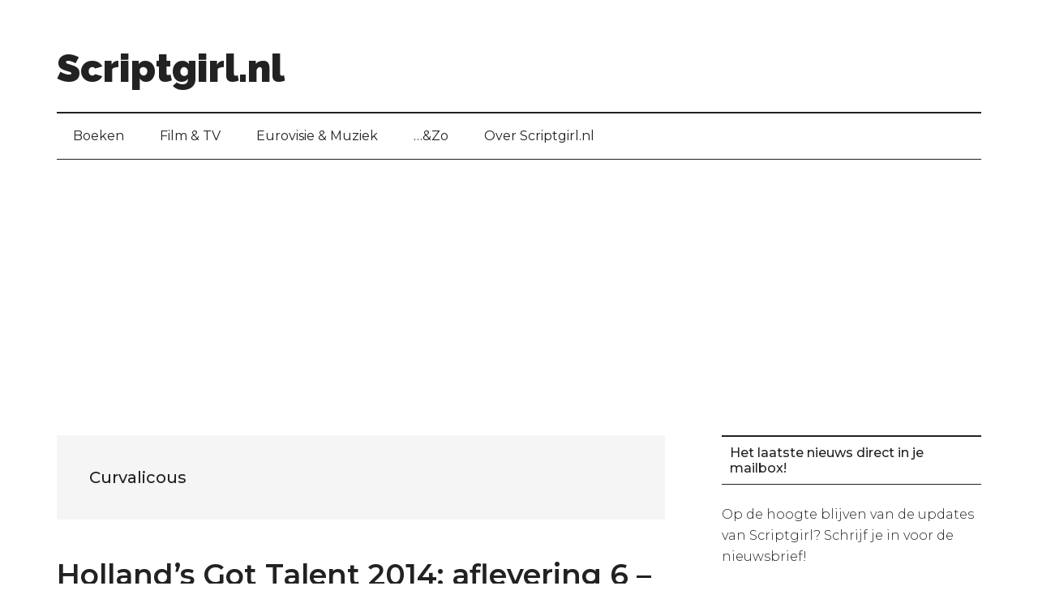

--- FILE ---
content_type: text/html; charset=UTF-8
request_url: https://www.scriptgirl.nl/tag/curvalicous/
body_size: 13695
content:
<!DOCTYPE html>
<html lang="nl">
<head >
<meta charset="UTF-8" />
<meta name="viewport" content="width=device-width, initial-scale=1" />
<script>var et_site_url='https://www.scriptgirl.nl';var et_post_id='0';function et_core_page_resource_fallback(a,b){"undefined"===typeof b&&(b=a.sheet.cssRules&&0===a.sheet.cssRules.length);b&&(a.onerror=null,a.onload=null,a.href?a.href=et_site_url+"/?et_core_page_resource="+a.id+et_post_id:a.src&&(a.src=et_site_url+"/?et_core_page_resource="+a.id+et_post_id))}
</script><meta name='robots' content='index, follow, max-image-preview:large, max-snippet:-1, max-video-preview:-1' />

	<!-- This site is optimized with the Yoast SEO plugin v26.8 - https://yoast.com/product/yoast-seo-wordpress/ -->
	<title>Curvalicous Archives - Scriptgirl.nl</title>
	<link rel="canonical" href="https://www.scriptgirl.nl/tag/curvalicous/" />
	<meta property="og:locale" content="nl_NL" />
	<meta property="og:type" content="article" />
	<meta property="og:title" content="Curvalicous Archives - Scriptgirl.nl" />
	<meta property="og:url" content="https://www.scriptgirl.nl/tag/curvalicous/" />
	<meta property="og:site_name" content="Scriptgirl.nl" />
	<meta name="twitter:card" content="summary_large_image" />
	<script type="application/ld+json" class="yoast-schema-graph">{"@context":"https://schema.org","@graph":[{"@type":"CollectionPage","@id":"https://www.scriptgirl.nl/tag/curvalicous/","url":"https://www.scriptgirl.nl/tag/curvalicous/","name":"Curvalicous Archives - Scriptgirl.nl","isPartOf":{"@id":"https://www.scriptgirl.nl/#website"},"primaryImageOfPage":{"@id":"https://www.scriptgirl.nl/tag/curvalicous/#primaryimage"},"image":{"@id":"https://www.scriptgirl.nl/tag/curvalicous/#primaryimage"},"thumbnailUrl":"https://www.scriptgirl.nl/wp-content/uploads/HGTTTT-e1408695040367.jpg","inLanguage":"nl"},{"@type":"ImageObject","inLanguage":"nl","@id":"https://www.scriptgirl.nl/tag/curvalicous/#primaryimage","url":"https://www.scriptgirl.nl/wp-content/uploads/HGTTTT-e1408695040367.jpg","contentUrl":"https://www.scriptgirl.nl/wp-content/uploads/HGTTTT-e1408695040367.jpg","width":400,"height":224},{"@type":"WebSite","@id":"https://www.scriptgirl.nl/#website","url":"https://www.scriptgirl.nl/","name":"Scriptgirl.nl","description":"TV, thrillers &amp; fashion","publisher":{"@id":"https://www.scriptgirl.nl/#organization"},"potentialAction":[{"@type":"SearchAction","target":{"@type":"EntryPoint","urlTemplate":"https://www.scriptgirl.nl/?s={search_term_string}"},"query-input":{"@type":"PropertyValueSpecification","valueRequired":true,"valueName":"search_term_string"}}],"inLanguage":"nl"},{"@type":"Organization","@id":"https://www.scriptgirl.nl/#organization","name":"Scriptgirl.nl","url":"https://www.scriptgirl.nl/","logo":{"@type":"ImageObject","inLanguage":"nl","@id":"https://www.scriptgirl.nl/#/schema/logo/image/","url":"https://www.scriptgirl.nl/wp-content/uploads/Scriptgirl.nl-logo-1.png","contentUrl":"https://www.scriptgirl.nl/wp-content/uploads/Scriptgirl.nl-logo-1.png","width":225,"height":225,"caption":"Scriptgirl.nl"},"image":{"@id":"https://www.scriptgirl.nl/#/schema/logo/image/"}}]}</script>
	<!-- / Yoast SEO plugin. -->


<link rel='dns-prefetch' href='//fonts.googleapis.com' />
<link rel="alternate" type="application/rss+xml" title="Scriptgirl.nl &raquo; Feed" href="https://www.scriptgirl.nl/feed/" />
<link rel="alternate" type="application/rss+xml" title="Scriptgirl.nl &raquo; reacties feed" href="https://www.scriptgirl.nl/comments/feed/" />
<script type="text/javascript" id="wpp-js" src="https://www.scriptgirl.nl/wp-content/plugins/wordpress-popular-posts/assets/js/wpp.min.js?ver=7.3.6" data-sampling="0" data-sampling-rate="100" data-api-url="https://www.scriptgirl.nl/wp-json/wordpress-popular-posts" data-post-id="0" data-token="e6548b1989" data-lang="0" data-debug="0"></script>
<link rel="alternate" type="application/rss+xml" title="Scriptgirl.nl &raquo; Curvalicous Tag Feed" href="https://www.scriptgirl.nl/tag/curvalicous/feed/" />
		<!-- This site uses the Google Analytics by MonsterInsights plugin v9.11.1 - Using Analytics tracking - https://www.monsterinsights.com/ -->
							<script src="//www.googletagmanager.com/gtag/js?id=G-06VBYGZ07C"  data-cfasync="false" data-wpfc-render="false" type="text/javascript" async></script>
			<script data-cfasync="false" data-wpfc-render="false" type="text/javascript">
				var mi_version = '9.11.1';
				var mi_track_user = true;
				var mi_no_track_reason = '';
								var MonsterInsightsDefaultLocations = {"page_location":"https:\/\/www.scriptgirl.nl\/tag\/curvalicous\/"};
								if ( typeof MonsterInsightsPrivacyGuardFilter === 'function' ) {
					var MonsterInsightsLocations = (typeof MonsterInsightsExcludeQuery === 'object') ? MonsterInsightsPrivacyGuardFilter( MonsterInsightsExcludeQuery ) : MonsterInsightsPrivacyGuardFilter( MonsterInsightsDefaultLocations );
				} else {
					var MonsterInsightsLocations = (typeof MonsterInsightsExcludeQuery === 'object') ? MonsterInsightsExcludeQuery : MonsterInsightsDefaultLocations;
				}

								var disableStrs = [
										'ga-disable-G-06VBYGZ07C',
									];

				/* Function to detect opted out users */
				function __gtagTrackerIsOptedOut() {
					for (var index = 0; index < disableStrs.length; index++) {
						if (document.cookie.indexOf(disableStrs[index] + '=true') > -1) {
							return true;
						}
					}

					return false;
				}

				/* Disable tracking if the opt-out cookie exists. */
				if (__gtagTrackerIsOptedOut()) {
					for (var index = 0; index < disableStrs.length; index++) {
						window[disableStrs[index]] = true;
					}
				}

				/* Opt-out function */
				function __gtagTrackerOptout() {
					for (var index = 0; index < disableStrs.length; index++) {
						document.cookie = disableStrs[index] + '=true; expires=Thu, 31 Dec 2099 23:59:59 UTC; path=/';
						window[disableStrs[index]] = true;
					}
				}

				if ('undefined' === typeof gaOptout) {
					function gaOptout() {
						__gtagTrackerOptout();
					}
				}
								window.dataLayer = window.dataLayer || [];

				window.MonsterInsightsDualTracker = {
					helpers: {},
					trackers: {},
				};
				if (mi_track_user) {
					function __gtagDataLayer() {
						dataLayer.push(arguments);
					}

					function __gtagTracker(type, name, parameters) {
						if (!parameters) {
							parameters = {};
						}

						if (parameters.send_to) {
							__gtagDataLayer.apply(null, arguments);
							return;
						}

						if (type === 'event') {
														parameters.send_to = monsterinsights_frontend.v4_id;
							var hookName = name;
							if (typeof parameters['event_category'] !== 'undefined') {
								hookName = parameters['event_category'] + ':' + name;
							}

							if (typeof MonsterInsightsDualTracker.trackers[hookName] !== 'undefined') {
								MonsterInsightsDualTracker.trackers[hookName](parameters);
							} else {
								__gtagDataLayer('event', name, parameters);
							}
							
						} else {
							__gtagDataLayer.apply(null, arguments);
						}
					}

					__gtagTracker('js', new Date());
					__gtagTracker('set', {
						'developer_id.dZGIzZG': true,
											});
					if ( MonsterInsightsLocations.page_location ) {
						__gtagTracker('set', MonsterInsightsLocations);
					}
										__gtagTracker('config', 'G-06VBYGZ07C', {"forceSSL":"true","anonymize_ip":"true","link_attribution":"true"} );
										window.gtag = __gtagTracker;										(function () {
						/* https://developers.google.com/analytics/devguides/collection/analyticsjs/ */
						/* ga and __gaTracker compatibility shim. */
						var noopfn = function () {
							return null;
						};
						var newtracker = function () {
							return new Tracker();
						};
						var Tracker = function () {
							return null;
						};
						var p = Tracker.prototype;
						p.get = noopfn;
						p.set = noopfn;
						p.send = function () {
							var args = Array.prototype.slice.call(arguments);
							args.unshift('send');
							__gaTracker.apply(null, args);
						};
						var __gaTracker = function () {
							var len = arguments.length;
							if (len === 0) {
								return;
							}
							var f = arguments[len - 1];
							if (typeof f !== 'object' || f === null || typeof f.hitCallback !== 'function') {
								if ('send' === arguments[0]) {
									var hitConverted, hitObject = false, action;
									if ('event' === arguments[1]) {
										if ('undefined' !== typeof arguments[3]) {
											hitObject = {
												'eventAction': arguments[3],
												'eventCategory': arguments[2],
												'eventLabel': arguments[4],
												'value': arguments[5] ? arguments[5] : 1,
											}
										}
									}
									if ('pageview' === arguments[1]) {
										if ('undefined' !== typeof arguments[2]) {
											hitObject = {
												'eventAction': 'page_view',
												'page_path': arguments[2],
											}
										}
									}
									if (typeof arguments[2] === 'object') {
										hitObject = arguments[2];
									}
									if (typeof arguments[5] === 'object') {
										Object.assign(hitObject, arguments[5]);
									}
									if ('undefined' !== typeof arguments[1].hitType) {
										hitObject = arguments[1];
										if ('pageview' === hitObject.hitType) {
											hitObject.eventAction = 'page_view';
										}
									}
									if (hitObject) {
										action = 'timing' === arguments[1].hitType ? 'timing_complete' : hitObject.eventAction;
										hitConverted = mapArgs(hitObject);
										__gtagTracker('event', action, hitConverted);
									}
								}
								return;
							}

							function mapArgs(args) {
								var arg, hit = {};
								var gaMap = {
									'eventCategory': 'event_category',
									'eventAction': 'event_action',
									'eventLabel': 'event_label',
									'eventValue': 'event_value',
									'nonInteraction': 'non_interaction',
									'timingCategory': 'event_category',
									'timingVar': 'name',
									'timingValue': 'value',
									'timingLabel': 'event_label',
									'page': 'page_path',
									'location': 'page_location',
									'title': 'page_title',
									'referrer' : 'page_referrer',
								};
								for (arg in args) {
																		if (!(!args.hasOwnProperty(arg) || !gaMap.hasOwnProperty(arg))) {
										hit[gaMap[arg]] = args[arg];
									} else {
										hit[arg] = args[arg];
									}
								}
								return hit;
							}

							try {
								f.hitCallback();
							} catch (ex) {
							}
						};
						__gaTracker.create = newtracker;
						__gaTracker.getByName = newtracker;
						__gaTracker.getAll = function () {
							return [];
						};
						__gaTracker.remove = noopfn;
						__gaTracker.loaded = true;
						window['__gaTracker'] = __gaTracker;
					})();
									} else {
										console.log("");
					(function () {
						function __gtagTracker() {
							return null;
						}

						window['__gtagTracker'] = __gtagTracker;
						window['gtag'] = __gtagTracker;
					})();
									}
			</script>
							<!-- / Google Analytics by MonsterInsights -->
		<style id='wp-img-auto-sizes-contain-inline-css' type='text/css'>
img:is([sizes=auto i],[sizes^="auto," i]){contain-intrinsic-size:3000px 1500px}
/*# sourceURL=wp-img-auto-sizes-contain-inline-css */
</style>
<link rel='stylesheet' id='magazine-pro-css' href='https://www.scriptgirl.nl/wp-content/themes/magazine-pro/style.css?ver=3.2.2' type='text/css' media='all' />
<style id='wp-emoji-styles-inline-css' type='text/css'>

	img.wp-smiley, img.emoji {
		display: inline !important;
		border: none !important;
		box-shadow: none !important;
		height: 1em !important;
		width: 1em !important;
		margin: 0 0.07em !important;
		vertical-align: -0.1em !important;
		background: none !important;
		padding: 0 !important;
	}
/*# sourceURL=wp-emoji-styles-inline-css */
</style>
<style id='wp-block-library-inline-css' type='text/css'>
:root{--wp-block-synced-color:#7a00df;--wp-block-synced-color--rgb:122,0,223;--wp-bound-block-color:var(--wp-block-synced-color);--wp-editor-canvas-background:#ddd;--wp-admin-theme-color:#007cba;--wp-admin-theme-color--rgb:0,124,186;--wp-admin-theme-color-darker-10:#006ba1;--wp-admin-theme-color-darker-10--rgb:0,107,160.5;--wp-admin-theme-color-darker-20:#005a87;--wp-admin-theme-color-darker-20--rgb:0,90,135;--wp-admin-border-width-focus:2px}@media (min-resolution:192dpi){:root{--wp-admin-border-width-focus:1.5px}}.wp-element-button{cursor:pointer}:root .has-very-light-gray-background-color{background-color:#eee}:root .has-very-dark-gray-background-color{background-color:#313131}:root .has-very-light-gray-color{color:#eee}:root .has-very-dark-gray-color{color:#313131}:root .has-vivid-green-cyan-to-vivid-cyan-blue-gradient-background{background:linear-gradient(135deg,#00d084,#0693e3)}:root .has-purple-crush-gradient-background{background:linear-gradient(135deg,#34e2e4,#4721fb 50%,#ab1dfe)}:root .has-hazy-dawn-gradient-background{background:linear-gradient(135deg,#faaca8,#dad0ec)}:root .has-subdued-olive-gradient-background{background:linear-gradient(135deg,#fafae1,#67a671)}:root .has-atomic-cream-gradient-background{background:linear-gradient(135deg,#fdd79a,#004a59)}:root .has-nightshade-gradient-background{background:linear-gradient(135deg,#330968,#31cdcf)}:root .has-midnight-gradient-background{background:linear-gradient(135deg,#020381,#2874fc)}:root{--wp--preset--font-size--normal:16px;--wp--preset--font-size--huge:42px}.has-regular-font-size{font-size:1em}.has-larger-font-size{font-size:2.625em}.has-normal-font-size{font-size:var(--wp--preset--font-size--normal)}.has-huge-font-size{font-size:var(--wp--preset--font-size--huge)}.has-text-align-center{text-align:center}.has-text-align-left{text-align:left}.has-text-align-right{text-align:right}.has-fit-text{white-space:nowrap!important}#end-resizable-editor-section{display:none}.aligncenter{clear:both}.items-justified-left{justify-content:flex-start}.items-justified-center{justify-content:center}.items-justified-right{justify-content:flex-end}.items-justified-space-between{justify-content:space-between}.screen-reader-text{border:0;clip-path:inset(50%);height:1px;margin:-1px;overflow:hidden;padding:0;position:absolute;width:1px;word-wrap:normal!important}.screen-reader-text:focus{background-color:#ddd;clip-path:none;color:#444;display:block;font-size:1em;height:auto;left:5px;line-height:normal;padding:15px 23px 14px;text-decoration:none;top:5px;width:auto;z-index:100000}html :where(.has-border-color){border-style:solid}html :where([style*=border-top-color]){border-top-style:solid}html :where([style*=border-right-color]){border-right-style:solid}html :where([style*=border-bottom-color]){border-bottom-style:solid}html :where([style*=border-left-color]){border-left-style:solid}html :where([style*=border-width]){border-style:solid}html :where([style*=border-top-width]){border-top-style:solid}html :where([style*=border-right-width]){border-right-style:solid}html :where([style*=border-bottom-width]){border-bottom-style:solid}html :where([style*=border-left-width]){border-left-style:solid}html :where(img[class*=wp-image-]){height:auto;max-width:100%}:where(figure){margin:0 0 1em}html :where(.is-position-sticky){--wp-admin--admin-bar--position-offset:var(--wp-admin--admin-bar--height,0px)}@media screen and (max-width:600px){html :where(.is-position-sticky){--wp-admin--admin-bar--position-offset:0px}}

/*# sourceURL=wp-block-library-inline-css */
</style><style id='global-styles-inline-css' type='text/css'>
:root{--wp--preset--aspect-ratio--square: 1;--wp--preset--aspect-ratio--4-3: 4/3;--wp--preset--aspect-ratio--3-4: 3/4;--wp--preset--aspect-ratio--3-2: 3/2;--wp--preset--aspect-ratio--2-3: 2/3;--wp--preset--aspect-ratio--16-9: 16/9;--wp--preset--aspect-ratio--9-16: 9/16;--wp--preset--color--black: #000000;--wp--preset--color--cyan-bluish-gray: #abb8c3;--wp--preset--color--white: #ffffff;--wp--preset--color--pale-pink: #f78da7;--wp--preset--color--vivid-red: #cf2e2e;--wp--preset--color--luminous-vivid-orange: #ff6900;--wp--preset--color--luminous-vivid-amber: #fcb900;--wp--preset--color--light-green-cyan: #7bdcb5;--wp--preset--color--vivid-green-cyan: #00d084;--wp--preset--color--pale-cyan-blue: #8ed1fc;--wp--preset--color--vivid-cyan-blue: #0693e3;--wp--preset--color--vivid-purple: #9b51e0;--wp--preset--gradient--vivid-cyan-blue-to-vivid-purple: linear-gradient(135deg,rgb(6,147,227) 0%,rgb(155,81,224) 100%);--wp--preset--gradient--light-green-cyan-to-vivid-green-cyan: linear-gradient(135deg,rgb(122,220,180) 0%,rgb(0,208,130) 100%);--wp--preset--gradient--luminous-vivid-amber-to-luminous-vivid-orange: linear-gradient(135deg,rgb(252,185,0) 0%,rgb(255,105,0) 100%);--wp--preset--gradient--luminous-vivid-orange-to-vivid-red: linear-gradient(135deg,rgb(255,105,0) 0%,rgb(207,46,46) 100%);--wp--preset--gradient--very-light-gray-to-cyan-bluish-gray: linear-gradient(135deg,rgb(238,238,238) 0%,rgb(169,184,195) 100%);--wp--preset--gradient--cool-to-warm-spectrum: linear-gradient(135deg,rgb(74,234,220) 0%,rgb(151,120,209) 20%,rgb(207,42,186) 40%,rgb(238,44,130) 60%,rgb(251,105,98) 80%,rgb(254,248,76) 100%);--wp--preset--gradient--blush-light-purple: linear-gradient(135deg,rgb(255,206,236) 0%,rgb(152,150,240) 100%);--wp--preset--gradient--blush-bordeaux: linear-gradient(135deg,rgb(254,205,165) 0%,rgb(254,45,45) 50%,rgb(107,0,62) 100%);--wp--preset--gradient--luminous-dusk: linear-gradient(135deg,rgb(255,203,112) 0%,rgb(199,81,192) 50%,rgb(65,88,208) 100%);--wp--preset--gradient--pale-ocean: linear-gradient(135deg,rgb(255,245,203) 0%,rgb(182,227,212) 50%,rgb(51,167,181) 100%);--wp--preset--gradient--electric-grass: linear-gradient(135deg,rgb(202,248,128) 0%,rgb(113,206,126) 100%);--wp--preset--gradient--midnight: linear-gradient(135deg,rgb(2,3,129) 0%,rgb(40,116,252) 100%);--wp--preset--font-size--small: 13px;--wp--preset--font-size--medium: 20px;--wp--preset--font-size--large: 36px;--wp--preset--font-size--x-large: 42px;--wp--preset--spacing--20: 0.44rem;--wp--preset--spacing--30: 0.67rem;--wp--preset--spacing--40: 1rem;--wp--preset--spacing--50: 1.5rem;--wp--preset--spacing--60: 2.25rem;--wp--preset--spacing--70: 3.38rem;--wp--preset--spacing--80: 5.06rem;--wp--preset--shadow--natural: 6px 6px 9px rgba(0, 0, 0, 0.2);--wp--preset--shadow--deep: 12px 12px 50px rgba(0, 0, 0, 0.4);--wp--preset--shadow--sharp: 6px 6px 0px rgba(0, 0, 0, 0.2);--wp--preset--shadow--outlined: 6px 6px 0px -3px rgb(255, 255, 255), 6px 6px rgb(0, 0, 0);--wp--preset--shadow--crisp: 6px 6px 0px rgb(0, 0, 0);}:where(.is-layout-flex){gap: 0.5em;}:where(.is-layout-grid){gap: 0.5em;}body .is-layout-flex{display: flex;}.is-layout-flex{flex-wrap: wrap;align-items: center;}.is-layout-flex > :is(*, div){margin: 0;}body .is-layout-grid{display: grid;}.is-layout-grid > :is(*, div){margin: 0;}:where(.wp-block-columns.is-layout-flex){gap: 2em;}:where(.wp-block-columns.is-layout-grid){gap: 2em;}:where(.wp-block-post-template.is-layout-flex){gap: 1.25em;}:where(.wp-block-post-template.is-layout-grid){gap: 1.25em;}.has-black-color{color: var(--wp--preset--color--black) !important;}.has-cyan-bluish-gray-color{color: var(--wp--preset--color--cyan-bluish-gray) !important;}.has-white-color{color: var(--wp--preset--color--white) !important;}.has-pale-pink-color{color: var(--wp--preset--color--pale-pink) !important;}.has-vivid-red-color{color: var(--wp--preset--color--vivid-red) !important;}.has-luminous-vivid-orange-color{color: var(--wp--preset--color--luminous-vivid-orange) !important;}.has-luminous-vivid-amber-color{color: var(--wp--preset--color--luminous-vivid-amber) !important;}.has-light-green-cyan-color{color: var(--wp--preset--color--light-green-cyan) !important;}.has-vivid-green-cyan-color{color: var(--wp--preset--color--vivid-green-cyan) !important;}.has-pale-cyan-blue-color{color: var(--wp--preset--color--pale-cyan-blue) !important;}.has-vivid-cyan-blue-color{color: var(--wp--preset--color--vivid-cyan-blue) !important;}.has-vivid-purple-color{color: var(--wp--preset--color--vivid-purple) !important;}.has-black-background-color{background-color: var(--wp--preset--color--black) !important;}.has-cyan-bluish-gray-background-color{background-color: var(--wp--preset--color--cyan-bluish-gray) !important;}.has-white-background-color{background-color: var(--wp--preset--color--white) !important;}.has-pale-pink-background-color{background-color: var(--wp--preset--color--pale-pink) !important;}.has-vivid-red-background-color{background-color: var(--wp--preset--color--vivid-red) !important;}.has-luminous-vivid-orange-background-color{background-color: var(--wp--preset--color--luminous-vivid-orange) !important;}.has-luminous-vivid-amber-background-color{background-color: var(--wp--preset--color--luminous-vivid-amber) !important;}.has-light-green-cyan-background-color{background-color: var(--wp--preset--color--light-green-cyan) !important;}.has-vivid-green-cyan-background-color{background-color: var(--wp--preset--color--vivid-green-cyan) !important;}.has-pale-cyan-blue-background-color{background-color: var(--wp--preset--color--pale-cyan-blue) !important;}.has-vivid-cyan-blue-background-color{background-color: var(--wp--preset--color--vivid-cyan-blue) !important;}.has-vivid-purple-background-color{background-color: var(--wp--preset--color--vivid-purple) !important;}.has-black-border-color{border-color: var(--wp--preset--color--black) !important;}.has-cyan-bluish-gray-border-color{border-color: var(--wp--preset--color--cyan-bluish-gray) !important;}.has-white-border-color{border-color: var(--wp--preset--color--white) !important;}.has-pale-pink-border-color{border-color: var(--wp--preset--color--pale-pink) !important;}.has-vivid-red-border-color{border-color: var(--wp--preset--color--vivid-red) !important;}.has-luminous-vivid-orange-border-color{border-color: var(--wp--preset--color--luminous-vivid-orange) !important;}.has-luminous-vivid-amber-border-color{border-color: var(--wp--preset--color--luminous-vivid-amber) !important;}.has-light-green-cyan-border-color{border-color: var(--wp--preset--color--light-green-cyan) !important;}.has-vivid-green-cyan-border-color{border-color: var(--wp--preset--color--vivid-green-cyan) !important;}.has-pale-cyan-blue-border-color{border-color: var(--wp--preset--color--pale-cyan-blue) !important;}.has-vivid-cyan-blue-border-color{border-color: var(--wp--preset--color--vivid-cyan-blue) !important;}.has-vivid-purple-border-color{border-color: var(--wp--preset--color--vivid-purple) !important;}.has-vivid-cyan-blue-to-vivid-purple-gradient-background{background: var(--wp--preset--gradient--vivid-cyan-blue-to-vivid-purple) !important;}.has-light-green-cyan-to-vivid-green-cyan-gradient-background{background: var(--wp--preset--gradient--light-green-cyan-to-vivid-green-cyan) !important;}.has-luminous-vivid-amber-to-luminous-vivid-orange-gradient-background{background: var(--wp--preset--gradient--luminous-vivid-amber-to-luminous-vivid-orange) !important;}.has-luminous-vivid-orange-to-vivid-red-gradient-background{background: var(--wp--preset--gradient--luminous-vivid-orange-to-vivid-red) !important;}.has-very-light-gray-to-cyan-bluish-gray-gradient-background{background: var(--wp--preset--gradient--very-light-gray-to-cyan-bluish-gray) !important;}.has-cool-to-warm-spectrum-gradient-background{background: var(--wp--preset--gradient--cool-to-warm-spectrum) !important;}.has-blush-light-purple-gradient-background{background: var(--wp--preset--gradient--blush-light-purple) !important;}.has-blush-bordeaux-gradient-background{background: var(--wp--preset--gradient--blush-bordeaux) !important;}.has-luminous-dusk-gradient-background{background: var(--wp--preset--gradient--luminous-dusk) !important;}.has-pale-ocean-gradient-background{background: var(--wp--preset--gradient--pale-ocean) !important;}.has-electric-grass-gradient-background{background: var(--wp--preset--gradient--electric-grass) !important;}.has-midnight-gradient-background{background: var(--wp--preset--gradient--midnight) !important;}.has-small-font-size{font-size: var(--wp--preset--font-size--small) !important;}.has-medium-font-size{font-size: var(--wp--preset--font-size--medium) !important;}.has-large-font-size{font-size: var(--wp--preset--font-size--large) !important;}.has-x-large-font-size{font-size: var(--wp--preset--font-size--x-large) !important;}
/*# sourceURL=global-styles-inline-css */
</style>

<style id='classic-theme-styles-inline-css' type='text/css'>
/*! This file is auto-generated */
.wp-block-button__link{color:#fff;background-color:#32373c;border-radius:9999px;box-shadow:none;text-decoration:none;padding:calc(.667em + 2px) calc(1.333em + 2px);font-size:1.125em}.wp-block-file__button{background:#32373c;color:#fff;text-decoration:none}
/*# sourceURL=/wp-includes/css/classic-themes.min.css */
</style>
<link rel='stylesheet' id='crp-style-rounded-thumbs-css' href='https://www.scriptgirl.nl/wp-content/plugins/contextual-related-posts/css/rounded-thumbs.min.css?ver=4.1.0' type='text/css' media='all' />
<style id='crp-style-rounded-thumbs-inline-css' type='text/css'>

			.crp_related.crp-rounded-thumbs a {
				width: 150px;
                height: 150px;
				text-decoration: none;
			}
			.crp_related.crp-rounded-thumbs img {
				max-width: 150px;
				margin: auto;
			}
			.crp_related.crp-rounded-thumbs .crp_title {
				width: 100%;
			}
			
/*# sourceURL=crp-style-rounded-thumbs-inline-css */
</style>
<link rel='stylesheet' id='et_monarch-css-css' href='https://www.scriptgirl.nl/wp-content/plugins/monarch/css/style.css?ver=1.4.14' type='text/css' media='all' />
<link rel='stylesheet' id='et-gf-open-sans-css' href='https://fonts.googleapis.com/css?family=Open+Sans:400,700' type='text/css' media='all' />
<link rel='stylesheet' id='wordpress-popular-posts-css-css' href='https://www.scriptgirl.nl/wp-content/plugins/wordpress-popular-posts/assets/css/wpp.css?ver=7.3.6' type='text/css' media='all' />
<link rel='stylesheet' id='google-fonts-css' href='//fonts.googleapis.com/css?family=Roboto%3A300%2C400%7CRaleway%3A400%2C500%2C900&#038;ver=3.2.2' type='text/css' media='all' />
<script type="text/javascript" src="https://www.scriptgirl.nl/wp-content/plugins/google-analytics-for-wordpress/assets/js/frontend-gtag.min.js?ver=9.11.1" id="monsterinsights-frontend-script-js" async="async" data-wp-strategy="async"></script>
<script data-cfasync="false" data-wpfc-render="false" type="text/javascript" id='monsterinsights-frontend-script-js-extra'>/* <![CDATA[ */
var monsterinsights_frontend = {"js_events_tracking":"true","download_extensions":"doc,pdf,ppt,zip,xls,docx,pptx,xlsx","inbound_paths":"[{\"path\":\"\\\/go\\\/\",\"label\":\"affiliate\"},{\"path\":\"\\\/recommend\\\/\",\"label\":\"affiliate\"}]","home_url":"https:\/\/www.scriptgirl.nl","hash_tracking":"false","v4_id":"G-06VBYGZ07C"};/* ]]> */
</script>
<script type="text/javascript" src="https://www.scriptgirl.nl/wp-includes/js/jquery/jquery.min.js?ver=3.7.1" id="jquery-core-js"></script>
<script type="text/javascript" src="https://www.scriptgirl.nl/wp-content/themes/magazine-pro/js/entry-date.js?ver=1.0.0" id="magazine-entry-date-js"></script>
<link rel="https://api.w.org/" href="https://www.scriptgirl.nl/wp-json/" /><link rel="alternate" title="JSON" type="application/json" href="https://www.scriptgirl.nl/wp-json/wp/v2/tags/13152" /><style type="text/css" id="et-social-custom-css">
				 
			</style><link rel="preload" href="https://www.scriptgirl.nl/wp-content/plugins/monarch/core/admin/fonts/modules.ttf" as="font" crossorigin="anonymous">            <style id="wpp-loading-animation-styles">@-webkit-keyframes bgslide{from{background-position-x:0}to{background-position-x:-200%}}@keyframes bgslide{from{background-position-x:0}to{background-position-x:-200%}}.wpp-widget-block-placeholder,.wpp-shortcode-placeholder{margin:0 auto;width:60px;height:3px;background:#dd3737;background:linear-gradient(90deg,#dd3737 0%,#571313 10%,#dd3737 100%);background-size:200% auto;border-radius:3px;-webkit-animation:bgslide 1s infinite linear;animation:bgslide 1s infinite linear}</style>
            <link rel="icon" href="https://www.scriptgirl.nl/wp-content/themes/magazine-pro/images/favicon.ico" />
<link rel="pingback" href="https://www.scriptgirl.nl/xmlrpc.php" />
<script async src="https://tags.refinery89.com/v2/scriptgirlnl.js"></script>

<script data-ad-client="ca-pub-2550620714197595" async src="https://pagead2.googlesyndication.com/pagead/js/adsbygoogle.js"></script>		<style type="text/css" id="wp-custom-css">
			.footer-widgets li {
    margin-bottom: 5px;
}

.site-footer .wrap {
    padding: 15px 0;
}

.sidebar .widget-title {
	font-size: 16px;
	font-weight: 500;
	text-transform: none;
  background-color: #fff;
	border-top: 2px solid #222;
	border-bottom: 1px solid #222;
  color: #222;
}

.sidebar a {
  font-weight: 300;
	font-family: 'montserrat', sans-serif;
	font-size: 15px;
}

.footer-widgets .widget-title, .footer-widgets .widget-title a {
		text-transform: none;
		font-size: 16px;
	  font-weight: 500;
}

input {
    background-color: #eee;
    border: none;
    font-family: 'montserrat', sans-serif;
}

.home-middle.widget-area img {
    height: 200px;
}


@media only screen and (min-width: 768px){
.footer-widgets-1 {
    width: 220px;
}

.footer-widgets-2, .footer-widgets-3 {
    width: 400px;
}
	
.footer-widgets .widget {
    margin-bottom: 75px;
}
	
.footer-widgets {
    padding: 60px 0 0 0;
}
}

@media only screen and (min-width: 480px){
.home-middle.widget-area .featured-content .entry-title {
    min-height: 65px;
}
}

@media only screen and (max-width: 480px){
.site-header .wrap {
    padding: 30px 0 0 0;
}

.entry-header .entry-meta {
    border-bottom: solid 1px #000;
}

.entry-title {
    font-size: 26px;
    font-size: 2.6rem;
}
	
h2 {
    font-size: 21px;
    font-size: 2.1rem;
}
	
.entry {
    margin-bottom: 30px;
}
}		</style>
		</head>
<body class="archive tag tag-curvalicous tag-13152 wp-theme-genesis wp-child-theme-magazine-pro et_monarch custom-header header-full-width content-sidebar genesis-breadcrumbs-hidden genesis-footer-widgets-visible"><div class="site-container"><ul class="genesis-skip-link"><li><a href="#genesis-content" class="screen-reader-shortcut"> Skip to main content</a></li><li><a href="#genesis-nav-secondary" class="screen-reader-shortcut"> Skip to secondary menu</a></li><li><a href="#genesis-sidebar-primary" class="screen-reader-shortcut"> Skip to primary sidebar</a></li><li><a href="#genesis-footer-widgets" class="screen-reader-shortcut"> Skip to footer</a></li></ul><header class="site-header"><div class="wrap"><div class="title-area"><p class="site-title"><a href="https://www.scriptgirl.nl/">Scriptgirl.nl</a></p><p class="site-description">TV, thrillers &amp; fashion</p></div></div></header><nav class="nav-secondary" aria-label="Secondary" id="genesis-nav-secondary"><div class="wrap"><ul id="menu-navigatie-footer" class="menu genesis-nav-menu menu-secondary js-superfish"><li id="menu-item-15913" class="menu-item menu-item-type-taxonomy menu-item-object-category menu-item-has-children menu-item-15913"><a href="https://www.scriptgirl.nl/category/boeken-enzo/"><span >Boeken</span></a>
<ul class="sub-menu">
	<li id="menu-item-41287" class="menu-item menu-item-type-taxonomy menu-item-object-category menu-item-41287"><a href="https://www.scriptgirl.nl/category/boeken-enzo/detectives-thrillers/"><span >Detectives &amp; Thrillers</span></a></li>
	<li id="menu-item-41288" class="menu-item menu-item-type-taxonomy menu-item-object-category menu-item-41288"><a href="https://www.scriptgirl.nl/category/boeken-enzo/biografieen/"><span >Biografie</span></a></li>
	<li id="menu-item-41286" class="menu-item menu-item-type-taxonomy menu-item-object-category menu-item-41286"><a href="https://www.scriptgirl.nl/category/boeken-enzo/true-crime/"><span >True Crime</span></a></li>
	<li id="menu-item-41289" class="menu-item menu-item-type-taxonomy menu-item-object-category menu-item-41289"><a href="https://www.scriptgirl.nl/category/boeken-enzo/jeugdboeken/"><span >Jeugdboeken</span></a></li>
</ul>
</li>
<li id="menu-item-15909" class="menu-item menu-item-type-taxonomy menu-item-object-category menu-item-has-children menu-item-15909"><a href="https://www.scriptgirl.nl/category/bewegend-beeld/"><span >Film &amp; TV</span></a>
<ul class="sub-menu">
	<li id="menu-item-41278" class="menu-item menu-item-type-taxonomy menu-item-object-category menu-item-41278"><a href="https://www.scriptgirl.nl/category/serielijstjes-2/"><span >Serielijstjes</span></a></li>
	<li id="menu-item-41280" class="menu-item menu-item-type-taxonomy menu-item-object-category menu-item-41280"><a href="https://www.scriptgirl.nl/category/bewegend-beeld/amazon-prime-video/"><span >Amazon Prime Video</span></a></li>
	<li id="menu-item-41285" class="menu-item menu-item-type-taxonomy menu-item-object-category menu-item-41285"><a href="https://www.scriptgirl.nl/category/bewegend-beeld/bbc-first/"><span >BBC First</span></a></li>
	<li id="menu-item-41283" class="menu-item menu-item-type-taxonomy menu-item-object-category menu-item-41283"><a href="https://www.scriptgirl.nl/category/bewegend-beeld/netflix-bewegend-beeld/"><span >Netflix</span></a></li>
	<li id="menu-item-41281" class="menu-item menu-item-type-taxonomy menu-item-object-category menu-item-41281"><a href="https://www.scriptgirl.nl/category/bewegend-beeld/npo-start-plus/"><span >NPO Start Plus</span></a></li>
	<li id="menu-item-41282" class="menu-item menu-item-type-taxonomy menu-item-object-category menu-item-41282"><a href="https://www.scriptgirl.nl/category/bewegend-beeld/videoland/"><span >Videoland</span></a></li>
</ul>
</li>
<li id="menu-item-15912" class="menu-item menu-item-type-taxonomy menu-item-object-category menu-item-15912"><a href="https://www.scriptgirl.nl/category/musica/"><span >Eurovisie &amp; Muziek</span></a></li>
<li id="menu-item-29125" class="menu-item menu-item-type-taxonomy menu-item-object-category menu-item-29125"><a href="https://www.scriptgirl.nl/category/zo/"><span >&#8230;&amp;Zo</span></a></li>
<li id="menu-item-61832" class="menu-item menu-item-type-post_type menu-item-object-page menu-item-61832"><a href="https://www.scriptgirl.nl/contact/"><span >Over Scriptgirl.nl</span></a></li>
</ul></div></nav><div class="site-inner"><div class="content-sidebar-wrap"><main class="content" id="genesis-content"><div class="archive-description taxonomy-archive-description taxonomy-description"><h1 class="archive-title">Curvalicous</h1></div><article class="post-24077 post type-post status-publish format-standard has-post-thumbnail category-bewegend-beeld category-hollands-got-talent-bewegend-beeld tag-27-september tag-27-09-2014 tag-abby-en-jasmine tag-aflevering-6 tag-ako tag-chantal-janzen tag-curvalicous tag-dan-karaty tag-dj-flor tag-eerste-liveshow tag-finale tag-finalisten tag-gordon tag-hgt tag-hollands-got-talent tag-kid-infusion tag-liveshow tag-nedra tag-recap tag-robert-ten-brink tag-rtl5 tag-tatjana tag-tp4y entry" aria-label="Holland&#8217;s Got Talent 2014: aflevering 6 &#8211; De eerste liveshow"><header class="entry-header"><h2 class="entry-title"><a class="entry-title-link" rel="bookmark" href="https://www.scriptgirl.nl/2014/09/hollands-got-talent-2014-aflevering-6-de-eerste-liveshow/">Holland&#8217;s Got Talent 2014: aflevering 6 &#8211; De eerste liveshow</a></h2>
<p class="entry-meta"><time class="entry-time">27/09/2014</time> Door <span class="entry-author"><a href="https://www.scriptgirl.nl/author/liviaflorence/" class="entry-author-link" rel="author"><span class="entry-author-name">Daniëlle</span></a></span> <span class="entry-comments-link"><a href="https://www.scriptgirl.nl/2014/09/hollands-got-talent-2014-aflevering-6-de-eerste-liveshow/#respond">Leave a Comment</a></span> </p></header><div class="entry-content"><a class="entry-image-link" href="https://www.scriptgirl.nl/2014/09/hollands-got-talent-2014-aflevering-6-de-eerste-liveshow/" aria-hidden="true" tabindex="-1"><img width="150" height="150" src="https://www.scriptgirl.nl/wp-content/uploads/HGTTTT-e1408695040367-150x150.jpg" class="alignleft post-image entry-image" alt="" decoding="async" srcset="https://www.scriptgirl.nl/wp-content/uploads/HGTTTT-e1408695040367-150x150.jpg 150w, https://www.scriptgirl.nl/wp-content/uploads/HGTTTT-e1408695040367-50x50.jpg 50w" sizes="(max-width: 150px) 100vw, 150px" /></a><p>Na vijf weken is het zover: het is tijd voor de eerste liveshow van Hollands Got Talent. Acht acts mogen nu live bewijzen wat ze waard zijn. Welke acts dat zijn? Zeg hallo tegen dansgroep Curvalicous, klassiek pianist Ako, het schattige dansduo Abby en Jasmine, dansgroep Kid Infusion, DJ Flor, paaldanseres Tatjana, zanger Nedra en meidengroep TP4Y. En daar zitten een paar goede &#x02026; <a href="https://www.scriptgirl.nl/2014/09/hollands-got-talent-2014-aflevering-6-de-eerste-liveshow/" class="more-link">[Read more...] <span class="screen-reader-text">about Holland&#8217;s Got Talent 2014: aflevering 6 &#8211; De eerste liveshow</span></a></p></div></article></main><aside class="sidebar sidebar-primary widget-area" role="complementary" aria-label="Primary Sidebar" id="genesis-sidebar-primary"><h2 class="genesis-sidebar-title screen-reader-text">Primary Sidebar</h2><section id="custom_html-2" class="widget_text widget widget_custom_html"><div class="widget_text widget-wrap"><h3 class="widgettitle widget-title">Het laatste nieuws direct in je mailbox!</h3>
<div class="textwidget custom-html-widget"><p>Op de hoogte blijven van de updates van Scriptgirl? Schrijf je in voor de nieuwsbrief!</p>

<div class="_form_1"></div><script src="https://scriptgirlnl.activehosted.com/f/embed.php?id=1" charset="utf-8"></script></div></div></section>
<section id="search-4" class="widget widget_search"><div class="widget-wrap"><h3 class="widgettitle widget-title">Zoeken</h3>
<form class="search-form" method="get" action="https://www.scriptgirl.nl/" role="search"><label class="search-form-label screen-reader-text" for="searchform-1">Search the site ...</label><input class="search-form-input" type="search" name="s" id="searchform-1" placeholder="Search the site ..."><input class="search-form-submit" type="submit" value="Search"><meta content="https://www.scriptgirl.nl/?s={s}"></form></div></section>
<section id="monarchwidget-2" class="widget widget_monarchwidget"><div class="widget-wrap"><h3 class="widgettitle widget-title">Let&#039;s get social</h3>
<div class="et_social_networks et_social_3col et_social_darken et_social_rectangle et_social_left et_social_withcounts et_social_withtotalcount et_social_mobile_on et_social_outer_dark widget_monarchwidget">
					
					<div class="et_social_totalcount">
						<span class="et_social_totalcount_count et_social_follow_total"></span>
						<span class="et_social_totalcount_label">Follows</span>
					</div>
					<ul class="et_social_icons_container"><li class="et_social_facebook">
						<a href="https://www.facebook.com/scriptgirlnl/" class="et_social_follow" data-social_name="facebook" data-social_type="follow" data-post_id="0" target="_blank">
							<i class="et_social_icon et_social_icon_facebook"></i>
							<div class="et_social_network_label"><div class="et_social_count">
						<span>1k</span>
						<span class="et_social_count_label">Followers</span>
					</div></div>
							<span class="et_social_overlay"></span>
						</a>
					</li><li class="et_social_twitter">
						<a href="https://twitter.com/scriptgirlnl" class="et_social_follow" data-social_name="twitter" data-social_type="follow" data-post_id="0" target="_blank">
							<i class="et_social_icon et_social_icon_twitter"></i>
							<div class="et_social_network_label"><div class="et_social_count">
						<span>2.8k</span>
						<span class="et_social_count_label">Followers</span>
					</div></div>
							<span class="et_social_overlay"></span>
						</a>
					</li><li class="et_social_instagram">
						<a href="https://www.instagram.com/scriptgirl.nl/" class="et_social_follow" data-social_name="instagram" data-social_type="follow" data-post_id="0" target="_blank">
							<i class="et_social_icon et_social_icon_instagram"></i>
							<div class="et_social_network_label"><div class="et_social_count">
						<span>210</span>
						<span class="et_social_count_label">Followers</span>
					</div></div>
							<span class="et_social_overlay"></span>
						</a>
					</li></ul>
				</div></div></section>
<section id="text-26" class="widget widget_text"><div class="widget-wrap"><h3 class="widgettitle widget-title">Populaire blogs</h3>
			<div class="textwidget"><div class="wpp-shortcode"><script type="application/json" data-id="wpp-shortcode-inline-js">{"title":"","limit":"5","offset":0,"range":"last7days","time_quantity":24,"time_unit":"hour","freshness":false,"order_by":"views","post_type":"post","pid":"","exclude":"","cat":"","taxonomy":"category","term_id":"","author":"","shorten_title":{"active":false,"length":0,"words":false},"post-excerpt":{"active":false,"length":0,"keep_format":false,"words":false},"thumbnail":{"active":true,"build":"manual","width":"75","height":"75"},"rating":false,"stats_tag":{"comment_count":false,"views":false,"author":false,"date":{"active":false,"format":"F j, Y"},"category":false,"taxonomy":{"active":false,"name":"category"}},"markup":{"custom_html":true,"wpp-start":"<ul class=\"wpp-list\">","wpp-end":"<\/ul>","title-start":"<h2>","title-end":"<\/h2>","post-html":"<li class=\"{current_class}\">{thumb} {title} <span class=\"wpp-meta post-stats\">{stats}<\/span><p class=\"wpp-excerpt\">{excerpt}<\/p><\/li>"},"theme":{"name":""}}</script><div class="wpp-shortcode-placeholder"></div></div>
</div>
		</div></section>
<section id="nav_menu-4" class="widget widget_nav_menu"><div class="widget-wrap"><h3 class="widgettitle widget-title">Populaire categorieën</h3>
<div class="menu-populaire-categorieen-container"><ul id="menu-populaire-categorieen" class="menu"><li id="menu-item-61837" class="menu-item menu-item-type-taxonomy menu-item-object-category menu-item-61837"><a href="https://www.scriptgirl.nl/category/zo/">&#8230;&amp;Zo</a></li>
<li id="menu-item-61834" class="menu-item menu-item-type-taxonomy menu-item-object-category menu-item-61834"><a href="https://www.scriptgirl.nl/category/boeken-enzo/">Boeken</a></li>
<li id="menu-item-61835" class="menu-item menu-item-type-taxonomy menu-item-object-category menu-item-61835"><a href="https://www.scriptgirl.nl/category/musica/">Eurovisie &amp; Muziek</a></li>
<li id="menu-item-61833" class="menu-item menu-item-type-taxonomy menu-item-object-category menu-item-61833"><a href="https://www.scriptgirl.nl/category/bewegend-beeld/">Film &amp; TV</a></li>
<li id="menu-item-61838" class="menu-item menu-item-type-taxonomy menu-item-object-category menu-item-61838"><a href="https://www.scriptgirl.nl/category/gossip-girl/">Gossip</a></li>
<li id="menu-item-61839" class="menu-item menu-item-type-taxonomy menu-item-object-category menu-item-61839"><a href="https://www.scriptgirl.nl/category/lifestyle/">Lifestyle</a></li>
<li id="menu-item-61841" class="menu-item menu-item-type-taxonomy menu-item-object-category menu-item-61841"><a href="https://www.scriptgirl.nl/category/personal-life/">Personal Life</a></li>
<li id="menu-item-61842" class="menu-item menu-item-type-taxonomy menu-item-object-category menu-item-61842"><a href="https://www.scriptgirl.nl/category/in-den-vreemde/">Reizen</a></li>
<li id="menu-item-61836" class="menu-item menu-item-type-taxonomy menu-item-object-category menu-item-61836"><a href="https://www.scriptgirl.nl/category/serielijstjes-2/">Serielijstjes</a></li>
</ul></div></div></section>
</aside></div></div><div class="footer-widgets" id="genesis-footer-widgets"><h2 class="genesis-sidebar-title screen-reader-text">Footer</h2><div class="wrap"><div class="widget-area footer-widgets-1 footer-widget-area"><section id="nav_menu-3" class="widget widget_nav_menu"><div class="widget-wrap"><h3 class="widgettitle widget-title">Populaire categorieën</h3>
<div class="menu-populaire-categorieen-container"><ul id="menu-populaire-categorieen-1" class="menu"><li class="menu-item menu-item-type-taxonomy menu-item-object-category menu-item-61837"><a href="https://www.scriptgirl.nl/category/zo/">&#8230;&amp;Zo</a></li>
<li class="menu-item menu-item-type-taxonomy menu-item-object-category menu-item-61834"><a href="https://www.scriptgirl.nl/category/boeken-enzo/">Boeken</a></li>
<li class="menu-item menu-item-type-taxonomy menu-item-object-category menu-item-61835"><a href="https://www.scriptgirl.nl/category/musica/">Eurovisie &amp; Muziek</a></li>
<li class="menu-item menu-item-type-taxonomy menu-item-object-category menu-item-61833"><a href="https://www.scriptgirl.nl/category/bewegend-beeld/">Film &amp; TV</a></li>
<li class="menu-item menu-item-type-taxonomy menu-item-object-category menu-item-61838"><a href="https://www.scriptgirl.nl/category/gossip-girl/">Gossip</a></li>
<li class="menu-item menu-item-type-taxonomy menu-item-object-category menu-item-61839"><a href="https://www.scriptgirl.nl/category/lifestyle/">Lifestyle</a></li>
<li class="menu-item menu-item-type-taxonomy menu-item-object-category menu-item-61841"><a href="https://www.scriptgirl.nl/category/personal-life/">Personal Life</a></li>
<li class="menu-item menu-item-type-taxonomy menu-item-object-category menu-item-61842"><a href="https://www.scriptgirl.nl/category/in-den-vreemde/">Reizen</a></li>
<li class="menu-item menu-item-type-taxonomy menu-item-object-category menu-item-61836"><a href="https://www.scriptgirl.nl/category/serielijstjes-2/">Serielijstjes</a></li>
</ul></div></div></section>
</div><div class="widget-area footer-widgets-2 footer-widget-area"><section id="text-25" class="widget widget_text"><div class="widget-wrap"><h3 class="widgettitle widget-title">Schrijf ons</h3>
			<div class="textwidget"><p>Heb je een vraag voor ons, wil je een nieuwtje met ons delen of heb je zin om een gastblog te schrijven?<br />
Stuur Scriptgirl.nl dan een berichtje via info[AT]scriptgirl.nl</p>
</div>
		</div></section>
<section id="search-5" class="widget widget_search"><div class="widget-wrap"><h3 class="widgettitle widget-title">Waar ben je naar op zoek?</h3>
<form class="search-form" method="get" action="https://www.scriptgirl.nl/" role="search"><label class="search-form-label screen-reader-text" for="searchform-2">Search the site ...</label><input class="search-form-input" type="search" name="s" id="searchform-2" placeholder="Search the site ..."><input class="search-form-submit" type="submit" value="Search"><meta content="https://www.scriptgirl.nl/?s={s}"></form></div></section>
</div><div class="widget-area footer-widgets-3 footer-widget-area"><section id="monarchwidget-3" class="widget widget_monarchwidget"><div class="widget-wrap"><h3 class="widgettitle widget-title">Let&#039;s get social</h3>
<div class="et_social_networks et_social_3col et_social_darken et_social_rectangle et_social_left et_social_withcounts et_social_withtotalcount et_social_mobile_on et_social_outer_dark widget_monarchwidget">
					
					<div class="et_social_totalcount">
						<span class="et_social_totalcount_count et_social_follow_total"></span>
						<span class="et_social_totalcount_label">Follows</span>
					</div>
					<ul class="et_social_icons_container"><li class="et_social_facebook">
						<a href="https://www.facebook.com/scriptgirlnl/" class="et_social_follow" data-social_name="facebook" data-social_type="follow" data-post_id="0" target="_blank">
							<i class="et_social_icon et_social_icon_facebook"></i>
							<div class="et_social_network_label"><div class="et_social_count">
						<span>1k</span>
						<span class="et_social_count_label">Followers</span>
					</div></div>
							<span class="et_social_overlay"></span>
						</a>
					</li><li class="et_social_twitter">
						<a href="https://twitter.com/scriptgirlnl" class="et_social_follow" data-social_name="twitter" data-social_type="follow" data-post_id="0" target="_blank">
							<i class="et_social_icon et_social_icon_twitter"></i>
							<div class="et_social_network_label"><div class="et_social_count">
						<span>2.8k</span>
						<span class="et_social_count_label">Followers</span>
					</div></div>
							<span class="et_social_overlay"></span>
						</a>
					</li><li class="et_social_instagram">
						<a href="https://www.instagram.com/scriptgirl.nl/" class="et_social_follow" data-social_name="instagram" data-social_type="follow" data-post_id="0" target="_blank">
							<i class="et_social_icon et_social_icon_instagram"></i>
							<div class="et_social_network_label"><div class="et_social_count">
						<span>210</span>
						<span class="et_social_count_label">Followers</span>
					</div></div>
							<span class="et_social_overlay"></span>
						</a>
					</li></ul>
				</div></div></section>
<section id="rss-3" class="widget widget_rss"><div class="widget-wrap"><h3 class="widgettitle widget-title"><a class="rsswidget rss-widget-feed" href="https://www.scriptgirl.nl/feed/"><img class="rss-widget-icon" style="border:0" width="14" height="14" src="https://www.scriptgirl.nl/wp-includes/images/rss.png" alt="RSS" loading="lazy" /></a> <a class="rsswidget rss-widget-title" href="https://www.scriptgirl.nl/">Op de hoogte blijven?</a></h3>
<ul><li><a class='rsswidget' href='https://www.scriptgirl.nl/2026/01/nieuw-op-netflix-in-februari-2026/?utm_source=rss&#038;utm_medium=rss&#038;utm_campaign=nieuw-op-netflix-in-februari-2026'>Nieuw op Netflix in februari 2026</a> <span class="rss-date">25/01/2026</span></li><li><a class='rsswidget' href='https://www.scriptgirl.nl/2026/01/vanaf-23-februari-op-disney-het-tweede-seizoen-van-paradise/?utm_source=rss&#038;utm_medium=rss&#038;utm_campaign=vanaf-23-februari-op-disney-het-tweede-seizoen-van-paradise'>Vanaf 23 februari op Disney+: het tweede seizoen van ‘Paradise’</a> <span class="rss-date">24/01/2026</span></li></ul></div></section>
</div></div></div><footer class="site-footer"><div class="wrap"><p>Copyright &#xA9;&nbsp;2026 · Scriptgirl.nl · <a href="/privacy-beleid/">Privacyverklaring</a></p></div></footer></div><script type="speculationrules">
{"prefetch":[{"source":"document","where":{"and":[{"href_matches":"/*"},{"not":{"href_matches":["/wp-*.php","/wp-admin/*","/wp-content/uploads/*","/wp-content/*","/wp-content/plugins/*","/wp-content/themes/magazine-pro/*","/wp-content/themes/genesis/*","/*\\?(.+)"]}},{"not":{"selector_matches":"a[rel~=\"nofollow\"]"}},{"not":{"selector_matches":".no-prefetch, .no-prefetch a"}}]},"eagerness":"conservative"}]}
</script>
<script type="text/javascript">
    (function(e,t,o,n,p,r,i){e.visitorGlobalObjectAlias=n;e[e.visitorGlobalObjectAlias]=e[e.visitorGlobalObjectAlias]||function(){(e[e.visitorGlobalObjectAlias].q=e[e.visitorGlobalObjectAlias].q||[]).push(arguments)};e[e.visitorGlobalObjectAlias].l=(new Date).getTime();r=t.createElement("script");r.src=o;r.async=true;i=t.getElementsByTagName("script")[0];i.parentNode.insertBefore(r,i)})(window,document,"https://diffuser-cdn.app-us1.com/diffuser/diffuser.js","vgo");
    vgo('setAccount', '476017617');
    vgo('setTrackByDefault', true);

    vgo('process');
</script><script type="text/javascript" src="https://www.scriptgirl.nl/wp-content/plugins/monarch/js/idle-timer.min.js?ver=1.4.14" id="et_monarch-idle-js"></script>
<script type="text/javascript" id="et_monarch-custom-js-js-extra">
/* <![CDATA[ */
var monarchSettings = {"ajaxurl":"https://www.scriptgirl.nl/wp-admin/admin-ajax.php","pageurl":"","stats_nonce":"517f74a8d6","share_counts":"d83a4b9bb6","follow_counts":"631d32f5ac","total_counts":"a4844b941f","media_single":"0f2259ec04","media_total":"17f9200774","generate_all_window_nonce":"617ddcd886","no_img_message":"No images available for sharing on this page"};
//# sourceURL=et_monarch-custom-js-js-extra
/* ]]> */
</script>
<script type="text/javascript" src="https://www.scriptgirl.nl/wp-content/plugins/monarch/js/custom.js?ver=1.4.14" id="et_monarch-custom-js-js"></script>
<script type="text/javascript" src="https://www.scriptgirl.nl/wp-includes/js/hoverIntent.min.js?ver=1.10.2" id="hoverIntent-js"></script>
<script type="text/javascript" src="https://www.scriptgirl.nl/wp-content/themes/genesis/lib/js/menu/superfish.min.js?ver=1.7.10" id="superfish-js"></script>
<script type="text/javascript" src="https://www.scriptgirl.nl/wp-content/themes/genesis/lib/js/menu/superfish.args.min.js?ver=3.6.1" id="superfish-args-js"></script>
<script type="text/javascript" src="https://www.scriptgirl.nl/wp-content/themes/genesis/lib/js/skip-links.min.js?ver=3.6.1" id="skip-links-js"></script>
<script type="text/javascript" id="magazine-responsive-menu-js-extra">
/* <![CDATA[ */
var genesis_responsive_menu = {"mainMenu":"Menu","subMenu":"Submenu","menuClasses":{"combine":[".nav-primary",".nav-header",".nav-secondary"]}};
//# sourceURL=magazine-responsive-menu-js-extra
/* ]]> */
</script>
<script type="text/javascript" src="https://www.scriptgirl.nl/wp-content/themes/magazine-pro/js/responsive-menus.min.js?ver=3.2.2" id="magazine-responsive-menu-js"></script>
<script type="text/javascript" src="https://www.scriptgirl.nl/wp-content/plugins/monarch/core/admin/js/common.js?ver=4.9.3" id="et-core-common-js"></script>
<script id="wp-emoji-settings" type="application/json">
{"baseUrl":"https://s.w.org/images/core/emoji/17.0.2/72x72/","ext":".png","svgUrl":"https://s.w.org/images/core/emoji/17.0.2/svg/","svgExt":".svg","source":{"concatemoji":"https://www.scriptgirl.nl/wp-includes/js/wp-emoji-release.min.js?ver=6.9"}}
</script>
<script type="module">
/* <![CDATA[ */
/*! This file is auto-generated */
const a=JSON.parse(document.getElementById("wp-emoji-settings").textContent),o=(window._wpemojiSettings=a,"wpEmojiSettingsSupports"),s=["flag","emoji"];function i(e){try{var t={supportTests:e,timestamp:(new Date).valueOf()};sessionStorage.setItem(o,JSON.stringify(t))}catch(e){}}function c(e,t,n){e.clearRect(0,0,e.canvas.width,e.canvas.height),e.fillText(t,0,0);t=new Uint32Array(e.getImageData(0,0,e.canvas.width,e.canvas.height).data);e.clearRect(0,0,e.canvas.width,e.canvas.height),e.fillText(n,0,0);const a=new Uint32Array(e.getImageData(0,0,e.canvas.width,e.canvas.height).data);return t.every((e,t)=>e===a[t])}function p(e,t){e.clearRect(0,0,e.canvas.width,e.canvas.height),e.fillText(t,0,0);var n=e.getImageData(16,16,1,1);for(let e=0;e<n.data.length;e++)if(0!==n.data[e])return!1;return!0}function u(e,t,n,a){switch(t){case"flag":return n(e,"\ud83c\udff3\ufe0f\u200d\u26a7\ufe0f","\ud83c\udff3\ufe0f\u200b\u26a7\ufe0f")?!1:!n(e,"\ud83c\udde8\ud83c\uddf6","\ud83c\udde8\u200b\ud83c\uddf6")&&!n(e,"\ud83c\udff4\udb40\udc67\udb40\udc62\udb40\udc65\udb40\udc6e\udb40\udc67\udb40\udc7f","\ud83c\udff4\u200b\udb40\udc67\u200b\udb40\udc62\u200b\udb40\udc65\u200b\udb40\udc6e\u200b\udb40\udc67\u200b\udb40\udc7f");case"emoji":return!a(e,"\ud83e\u1fac8")}return!1}function f(e,t,n,a){let r;const o=(r="undefined"!=typeof WorkerGlobalScope&&self instanceof WorkerGlobalScope?new OffscreenCanvas(300,150):document.createElement("canvas")).getContext("2d",{willReadFrequently:!0}),s=(o.textBaseline="top",o.font="600 32px Arial",{});return e.forEach(e=>{s[e]=t(o,e,n,a)}),s}function r(e){var t=document.createElement("script");t.src=e,t.defer=!0,document.head.appendChild(t)}a.supports={everything:!0,everythingExceptFlag:!0},new Promise(t=>{let n=function(){try{var e=JSON.parse(sessionStorage.getItem(o));if("object"==typeof e&&"number"==typeof e.timestamp&&(new Date).valueOf()<e.timestamp+604800&&"object"==typeof e.supportTests)return e.supportTests}catch(e){}return null}();if(!n){if("undefined"!=typeof Worker&&"undefined"!=typeof OffscreenCanvas&&"undefined"!=typeof URL&&URL.createObjectURL&&"undefined"!=typeof Blob)try{var e="postMessage("+f.toString()+"("+[JSON.stringify(s),u.toString(),c.toString(),p.toString()].join(",")+"));",a=new Blob([e],{type:"text/javascript"});const r=new Worker(URL.createObjectURL(a),{name:"wpTestEmojiSupports"});return void(r.onmessage=e=>{i(n=e.data),r.terminate(),t(n)})}catch(e){}i(n=f(s,u,c,p))}t(n)}).then(e=>{for(const n in e)a.supports[n]=e[n],a.supports.everything=a.supports.everything&&a.supports[n],"flag"!==n&&(a.supports.everythingExceptFlag=a.supports.everythingExceptFlag&&a.supports[n]);var t;a.supports.everythingExceptFlag=a.supports.everythingExceptFlag&&!a.supports.flag,a.supports.everything||((t=a.source||{}).concatemoji?r(t.concatemoji):t.wpemoji&&t.twemoji&&(r(t.twemoji),r(t.wpemoji)))});
//# sourceURL=https://www.scriptgirl.nl/wp-includes/js/wp-emoji-loader.min.js
/* ]]> */
</script>
</body></html>

<!--
Performance optimized by W3 Total Cache. Learn more: https://www.boldgrid.com/w3-total-cache/?utm_source=w3tc&utm_medium=footer_comment&utm_campaign=free_plugin

Page Caching using Disk: Enhanced (SSL caching disabled) 

Served from: www.scriptgirl.nl @ 2026-01-26 18:23:48 by W3 Total Cache
-->

--- FILE ---
content_type: text/html; charset=utf-8
request_url: https://www.google.com/recaptcha/api2/aframe
body_size: 250
content:
<!DOCTYPE HTML><html><head><meta http-equiv="content-type" content="text/html; charset=UTF-8"></head><body><script nonce="xPv1K38gM_h-BnwaHDL_Yg">/** Anti-fraud and anti-abuse applications only. See google.com/recaptcha */ try{var clients={'sodar':'https://pagead2.googlesyndication.com/pagead/sodar?'};window.addEventListener("message",function(a){try{if(a.source===window.parent){var b=JSON.parse(a.data);var c=clients[b['id']];if(c){var d=document.createElement('img');d.src=c+b['params']+'&rc='+(localStorage.getItem("rc::a")?sessionStorage.getItem("rc::b"):"");window.document.body.appendChild(d);sessionStorage.setItem("rc::e",parseInt(sessionStorage.getItem("rc::e")||0)+1);localStorage.setItem("rc::h",'1769448231753');}}}catch(b){}});window.parent.postMessage("_grecaptcha_ready", "*");}catch(b){}</script></body></html>

--- FILE ---
content_type: application/javascript
request_url: https://prism.app-us1.com/?a=476017617&u=https%3A%2F%2Fwww.scriptgirl.nl%2Ftag%2Fcurvalicous%2F
body_size: 124
content:
window.visitorGlobalObject=window.visitorGlobalObject||window.prismGlobalObject;window.visitorGlobalObject.setVisitorId('c4715fac-806f-45da-bbfb-a90daa578dd2', '476017617');window.visitorGlobalObject.setWhitelistedServices('tracking', '476017617');